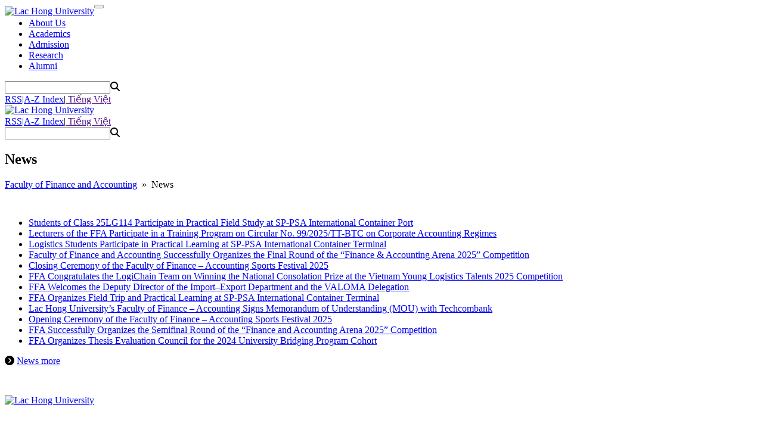

--- FILE ---
content_type: text/html; charset=utf-8
request_url: https://en-tckt.lhu.edu.vn/more-news/268/41070/3/News.html
body_size: 5760
content:


<!DOCTYPE HTML PUBLIC "-//W3C//DTD XHTML 1.0 Transitional//EN" "http://www.w3.org/TR/xhtml1/DTD/xhtml1-transitional.dtd">
<html lang="vi" xmlns="http://www.w3.org/1999/xhtml">
<head><title>
	Summer internships for students, 20th intake, News, Faculty of Finance and Accounting
</title><link id="shortcut_icon" rel="shortcut icon" type="image/ico" href="https://en-tckt.lhu.edu.vn/ViewPage/LHUENB4/_assets/favicon.ico?v1.1.2" /><meta name="description" content="With the training goal of linking theory with practice, the Faculty of FinanceAccounting organized a summer internship to give students have the conditions to apply their knowledge in this period. The internship period is from July 1st, 2022 to July 30th , 2022. Internship period is an" /><meta name="keywords" /><meta id="og_site_name" property="og:site_name" content="News, Faculty of Finance and Accounting" /><meta id="og_description" property="og:description" content="With the training goal of linking theory with practice, the Faculty of FinanceAccounting organized a summer internship to give students have the conditions to apply their knowledge in this period. The internship period is from July 1st, 2022 to July 30th , 2022. Internship period is an" /><meta id="og_image" property="og:image" itemprop="thumbnailUrl" content="https://en-tckt.lhu.edu.vn/Data/News/268/images/2022/07_01_2022_Kien_tap_he_k2020/2.jpg?v1.1.2" /><meta id="og_title" property="og:title" content="Summer internships for students, 20th intake, News, Faculty of Finance and Accounting" /><meta id="og_rich_attachment" property="og:rich_attachment" content="true" /><meta id="og_type" property="og:type" content="article" /><meta name="classification" content="Regional, Asia, Vietnam, University" /><meta name="distribution" content="Global" /><meta name="viewport" content="width=device-width, initial-scale=1.0, maximum-scale=1.0, minimum-scale=1.0" /><meta http-equiv="Content-Type" content="text/html; charset=UTF-8" /><meta http-equiv="X-UA-Compatible" content="IE=edge" /><meta name="resource-type" content="document" /><meta id="Robot" name="robots" content="noindex,nofollow,noodp,noydir" /><meta name="rating" content="GENERAL" />

    <script src="/assets/js/jquery-3.4.1.min.js" type="text/javascript"></script>
    
    
<link href='https://fonts.googleapis.com/css?family=Source+Sans+Pro:300,400,300italic,400italic&subset=latin,vietnamese,latin-ext' rel='stylesheet' type='text/css' />

<link href="https://maxcdn.bootstrapcdn.com/font-awesome/4.2.0/css/font-awesome.min.css" rel="stylesheet" type="text/css" />
<link rel="stylesheet" href="https://cdnjs.cloudflare.com/ajax/libs/font-awesome/6.4.0/css/all.min.css">

<link href="/assets/mdb/css/bootstrap.min.css" rel="stylesheet">
<link href="/assets/mdb/css/mdb.min.css" rel="stylesheet">
<script src="/assets/mdb/js/popper.min.js" type="text/javascript"></script>
<script src="/assets/mdb/js/bootstrap.min.js" type="text/javascript"></script>

<link href="/assets/css/resetbootstrap.css" rel="stylesheet" type="text/css" />

<link href="/JScript/owlCarousel/owl.carousel.css" rel="stylesheet" type="text/css" />
<link href="/JScript/owlCarousel/owl.theme.css" rel="stylesheet" type="text/css" />
<link href="/JScript/owlCarousel/owl.transitions.css" rel="stylesheet" type="text/css" />
<link href="/JScript/owlCarousel/owl.caption.css" rel="stylesheet" type="text/css" />
<script src="/JScript/owlCarousel/owl.carousel.js" type="text/javascript"></script>

<!-- Google Tag Manager -->
<script>(function(w,d,s,l,i){w[l]=w[l]||[];w[l].push({'gtm.start':
new Date().getTime(),event:'gtm.js'});var f=d.getElementsByTagName(s)[0],
j=d.createElement(s),dl=l!='dataLayer'?'&l='+l:'';j.async=true;j.src=
'https://www.googletagmanager.com/gtm.js?id='+i+dl;f.parentNode.insertBefore(j,f);
})(window,document,'script','dataLayer','GTM-5ZWJ8ZR');</script>
<!-- End Google Tag Manager -->


<script type="text/javascript">

    $(document).ready(function () {
        if($('.Carousel>*').length > 1){
            $('.Carousel').owlCarousel({
                navigation: true, // Show next and prev buttons
                pagination: true,
                slideSpeed: 500,
                paginationSpeed: 400,
                singleItem: true,
                autoPlay: 10000,
                transitionStyle: "fade"
            });
        }
    });
</script><link rel="stylesheet" type="text/css" href="../../../../ViewPage/LHUENB4/_default/StyleDefault21.css?v1.1.2" /><link rel="stylesheet" type="text/css" href="../../../../ViewPage/LHUENB4/_default/StyleHeaderFooter21.css?v1.1.2" /></head>
<body>
    <div id="wrapper">
        <link href="/ViewPage/LHUENB4/_more-News/StyleMain.css" rel="stylesheet" type="text/css" />


<div id="rowHeader">
    <div id="contentHeader" class="container">
        <!-- Static navbar -->      
        <nav id="rowMenuTop" class="navbar navbar-expand-md navbar-dark">
          <div style="width: 100%">
                <a href="https://en.lhu.edu.vn/" style="float: left; padding: 2px 0px 0px 0px; border: 0;" class="no-hover LogoWrapper"><img src="/ViewPage/LHUENB4/_default/image/Logo_ChimLac_W.png" alt="Lac Hong University" /></a>
                <button class="navbar-toggler" type="button" data-toggle="collapse" data-target="#navbarCollapse" aria-controls="navbarCollapse" aria-expanded="false" aria-label="Toggle navigation">
                    <span class="navbar-toggler-icon"></span>
                </button>

                <div class="collapse navbar-collapse" id="navbarCollapse">
                        <ul class="navbar-nav navbar-left"><li ><a href="/836/About-Us.html" >About Us</a></li><li ><a href="/837/Academics.html" >Academics</a></li><li ><a href="/840/Admission.html" >Admission</a></li><li ><a href="/838/Research.html" >Research</a></li><li ><a href="/839/Alumni.html" >Alumni</a></li></ul>
                        <div id="SearchBox">
                            <div id="Search1" class="Search"><div class=SearchTextBox><input type="Text" id="Search1" onkeydown="if(event.keyCode == 13) location='/search/?q=' + this.value;"><span onclick="location='/search/?q=' + $('#Search1').val();" class=SearchImg><i class='fa fa-search'></i></span></div></div>
                        </div>                    
                        <div class="SearchMenu">
                            <a href="/rss">RSS</a>|<a href="/index">A-Z Index</a>|<a class="icon langVN" href=""> Tiếng Việt</a>
                        </div>
                </div>
                <!--<div id="HeaderBlackBar"></div>-->
            </div>
        </nav>      
    </div>
</div>
  
<div class="header-logo container">
<div class="">
    <a href="https://en.lhu.edu.vn/" class="no-hover">
        <img src="/ViewPage/LHUENB4/_default/image/Logo_LHU_Eng_ASU.png" class="img-logo" alt="Lac Hong University" />
    </a>
    
    <div class="headToolBar">
        <div class="SearchMenu">
            <a href="/rss">RSS</a>|<a href="/index">A-Z Index</a>|<a class="icon langVN" href=""> Tiếng Việt</a>
        </div>
        <div id="Search2" class="Search"><div class=SearchTextBox><input type="Text" id="Search2" onkeydown="if(event.keyCode == 13) location='/search/?q=' + this.value;"><span onclick="location='/search/?q=' + $('#Search2').val();" class=SearchImg><i class='fa fa-search'></i></span></div></div>
    </div>
    </div>
</div>

<script type="text/javascript" src="https://api.lhu.edu.vn/mdb/js/mdb.js"></script>
 
<script type="text/javascript">
    $(document).ready(function () {
        // Get User Bar
        if ($.isFunction($.fn.UserBar)) $('#HeaderBlackBar').UserBar({ host: 'https://api.lhu.edu.vn', contentObj: $('#contentHeader'), alone: false });
        
        var regex = /^(?:https?:\/\/)?(?:[^@\n]+@)?(?:www\.)?([^:\/\n?]+)/img;
        var domain = regex.exec(window.location.href)[1];
        var domainN = domain.substring(3, domain.length)
        //console.log(domain);
        //console.log(domainN);

        if(domain.split(".").length == 3){
            $('a.langVN').attr('href', 'https://' + domainN);
        }else{
            $('a.langVN').attr('href', 'https://' + domainN);
        }        

        $(window).scroll(function() {
            //load noi dung khi cuon trang
            var scrolltop = $(window).scrollTop();
            if(scrolltop > 110)
            {   
                var w = 90;
                if ($(window).width() < 768) w = 80;
                
                $('.LogoWrapper').width(w);
            }else{
                $('.LogoWrapper').width(0);
            }

        });
    });
</script>




<div class="HeaderSubContent">
    <div class="container">
        <div class="HeaderSub">
            <div class="CatShow"><h2>News</h2></div>
            <div id="CatStream01" class="CatStream"><a href="/835/Faculty-of-Finance-and-Accounting.html">Faculty of Finance and Accounting</a><span>  »  </span>News</div>
        </div>
    </div>
</div>


<div class="container">

    <div style=" padding-top:30px; padding-bottom:30px;">
        <div class='container NewsList'><ul class='row'></ul><ul class='row'><li class='col-md-4 my-3'><div class='card shadow-sm123 maxHeight'><div class=NImg><a  href="/268/50755/Students-of-Class-25LG114-Participate-in-Practical-Field-Study-at-SPPSA-International-Container-Port.html"  style="background-image:url('/Data/News/268/images/2025/12_16_2025%2025LG114%20Sp_SPA/25LG114%20(14).jpg');"></a></div><div class='card-body'><div class=NTitle><a  href="/268/50755/Students-of-Class-25LG114-Participate-in-Practical-Field-Study-at-SPPSA-International-Container-Port.html" >Students of Class 25LG114 Participate in Practical Field Study at SP-PSA International Container Port</a></div></div></div></li><li class='col-md-4 my-3'><div class='card shadow-sm123 maxHeight'><div class=NImg><a  href="/268/50753/Lecturers-of-the-FFA-Participate-in-a-Training-Program-on-Circular-No-992025TTBTC-on-Corporate-Accounting-Regimes.html"  style="background-image:url('/Data/News/268/images/2025/12_14_2025%20thongtu99/2.jpg');"></a></div><div class='card-body'><div class=NTitle><a  href="/268/50753/Lecturers-of-the-FFA-Participate-in-a-Training-Program-on-Circular-No-992025TTBTC-on-Corporate-Accounting-Regimes.html" >Lecturers of the FFA Participate in a Training Program on Circular No. 99/2025/TT-BTC on Corporate Accounting Regimes</a></div></div></div></li><li class='col-md-4 my-3'><div class='card shadow-sm123 maxHeight'><div class=NImg><a  href="/268/50657/Logistics-Students-Participate-in-Practical-Learning-at-SPPSA-International-Container-Terminal.html"  style="background-image:url('/Data/News/268/images/2025/12_10_2025_25LG112_SPPSA/IMG_7248.jpg');"></a></div><div class='card-body'><div class=NTitle><a  href="/268/50657/Logistics-Students-Participate-in-Practical-Learning-at-SPPSA-International-Container-Terminal.html" >Logistics Students Participate in Practical Learning at SP-PSA International Container Terminal</a></div></div></div></li><li class='col-md-4 my-3'><div class='card shadow-sm123 maxHeight'><div class=NImg><a  href="/268/50624/Faculty-of-Finance-and-Accounting-Successfully-Organizes-the-Final-Round-of-the-Finance-Accounting-Arena-2025-Competition.html"  style="background-image:url('/Data/News/268/images/2025/12_04_2025_Finance_Accounting_Arena_2025/11.jpg');"></a></div><div class='card-body'><div class=NTitle><a  href="/268/50624/Faculty-of-Finance-and-Accounting-Successfully-Organizes-the-Final-Round-of-the-Finance-Accounting-Arena-2025-Competition.html" >Faculty of Finance and Accounting Successfully Organizes the Final Round of the “Finance & Accounting Arena 2025” Competition</a></div></div></div></li><li class='col-md-4 my-3'><div class='card shadow-sm123 maxHeight'><div class=NImg><a  href="/268/50612/Closing-Ceremony-of-the-Faculty-of-Finance-Accounting-Sports-Festival-2025.html"  style="background-image:url('/Data/News/268/images/2025/12_01_2025_Bemac_Hoithao/DMC00485.jpg');"></a></div><div class='card-body'><div class=NTitle><a  href="/268/50612/Closing-Ceremony-of-the-Faculty-of-Finance-Accounting-Sports-Festival-2025.html" >Closing Ceremony of the Faculty of Finance – Accounting Sports Festival 2025</a></div></div></div></li><li class='col-md-4 my-3'><div class='card shadow-sm123 maxHeight'><div class=NImg><a  href="/268/50603/FFA-Congratulates-the-LogiChain-Team-on-Winning-the-National-Consolation-Prize-at-the-Vietnam-Young-Logistics-Talents-2025-Competition.html"  style="background-image:url('/Data/News/268/images/2025/11_30_2025_LogiChain_Vietnam_Young_Logistics_Talents/2.JPG');"></a></div><div class='card-body'><div class=NTitle><a  href="/268/50603/FFA-Congratulates-the-LogiChain-Team-on-Winning-the-National-Consolation-Prize-at-the-Vietnam-Young-Logistics-Talents-2025-Competition.html" >FFA Congratulates the LogiChain Team on Winning the National Consolation Prize at the Vietnam Young Logistics Talents 2025 Competition</a></div></div></div></li><li class='col-md-4 my-3'><div class='card shadow-sm123 maxHeight'><div class=NImg><a  href="/268/50601/FFA-Welcomes-the-Deputy-Director-of-the-ImportExport-Department-and-the-VALOMA-Delegation.html"  style="background-image:url('/Data/News/268/images/2025/12_01_2025_Valoma_LG/IMG_5741.jpg');"></a></div><div class='card-body'><div class=NTitle><a  href="/268/50601/FFA-Welcomes-the-Deputy-Director-of-the-ImportExport-Department-and-the-VALOMA-Delegation.html" >FFA Welcomes the Deputy Director of the Import–Export Department and the VALOMA Delegation</a></div></div></div></li><li class='col-md-4 my-3'><div class='card shadow-sm123 maxHeight'><div class=NImg><a  href="/268/50599/FFA-Organizes-Field-Trip-and-Practical-Learning-at-SPPSA-International-Container-Terminal.html"  style="background-image:url('/Data/News/268/images/2025/12_01_2025_SP_PSA_25LG115/25LG115_1_.jpg');"></a></div><div class='card-body'><div class=NTitle><a  href="/268/50599/FFA-Organizes-Field-Trip-and-Practical-Learning-at-SPPSA-International-Container-Terminal.html" >FFA Organizes Field Trip and Practical Learning at SP-PSA International Container Terminal</a></div></div></div></li><li class='col-md-4 my-3'><div class='card shadow-sm123 maxHeight'><div class=NImg><a  href="/268/50563/Lac-Hong-Universitys-Faculty-of-Finance-Accounting-Signs-Memorandum-of-Understanding-MOU-with-Techcombank.html"  style="background-image:url('/Data/News/268/images/2025/11_27_2025_MOU_Techcombank/IMGL2248.JPG');"></a></div><div class='card-body'><div class=NTitle><a  href="/268/50563/Lac-Hong-Universitys-Faculty-of-Finance-Accounting-Signs-Memorandum-of-Understanding-MOU-with-Techcombank.html" >Lac Hong University’s Faculty of Finance – Accounting Signs Memorandum of Understanding (MOU) with Techcombank</a></div></div></div></li><li class='col-md-4 my-3'><div class='card shadow-sm123 maxHeight'><div class=NImg><a  href="/268/50561/Opening-Ceremony-of-the-Faculty-of-Finance-Accounting-Sports-Festival-2025.html"  style="background-image:url('/Data/News/268/images/2025/11_17_2025_Khaimac_Hoithao/DMC08925.jpg');"></a></div><div class='card-body'><div class=NTitle><a  href="/268/50561/Opening-Ceremony-of-the-Faculty-of-Finance-Accounting-Sports-Festival-2025.html" >Opening Ceremony of the Faculty of Finance – Accounting Sports Festival 2025</a></div></div></div></li><li class='col-md-4 my-3'><div class='card shadow-sm123 maxHeight'><div class=NImg><a  href="/268/50467/FFA-Successfully-Organizes-the-Semifinal-Round-of-the-Finance-and-Accounting-Arena-2025-Competition.html"  style="background-image:url('/Data/News/268/images/2025/11_17_2025_Banket_FA_Arena/IMG_1176.jpg');"></a></div><div class='card-body'><div class=NTitle><a  href="/268/50467/FFA-Successfully-Organizes-the-Semifinal-Round-of-the-Finance-and-Accounting-Arena-2025-Competition.html" >FFA Successfully Organizes the Semifinal Round of the “Finance and Accounting Arena 2025” Competition</a></div></div></div></li><li class='col-md-4 my-3'><div class='card shadow-sm123 maxHeight'><div class=NImg><a  href="/268/50465/FFA-Organizes-Thesis-Evaluation-Council-for-the-2024-University-Bridging-Program-Cohort.html"  style="background-image:url('/Data/News/268/images/2025/11_15_2025_BCLVTN_24KT401_24KT502_24NH401_24NH502_va_24LG501/DSC09989.jpg');"></a></div><div class='card-body'><div class=NTitle><a  href="/268/50465/FFA-Organizes-Thesis-Evaluation-Council-for-the-2024-University-Bridging-Program-Cohort.html" >FFA Organizes Thesis Evaluation Council for the 2024 University Bridging Program Cohort</a></div></div></div></li></ul><div class='view-more'><i class='fa fa-chevron-circle-right'></i> <a href="/more-list/268/0/15/News.html">News more</a></div></div>
    </div>
 
</div>
<br />


<div id="rowFooter">
    <div id="contentFooter" class="container">

        <div class="row">
            <div class="col-lg-2" style="margin: auto;">
                <a href="https://lhu.edu.vn" class="no-hover">
                    <img src="/ViewPage/LHUENB4/_default/image/Logo_white_En.png" class="footer-logo" alt="Lac Hong University" />
                </a>
            </div>

            <div class="col-lg-7">
                <div class="footerCopyright col-md" style="padding-top:20px;color:#fff;">
                    <ul class="list-unstyled">
                            <li>
                                Address: 10 Huynh Van Nghe street, Tran Bien ward, Dong Nai province.
                            </li>
                            <li>
                                Tel: <a href="tel:02513 952 778" style="color:#fff;font-weight:300;">0251 3952 778</a>
                            </li>
                            <li>
                                Email: <a href="mailto:lachong@lhu.edu.vn" style="color:#fff;font-weight:300;">lachong@lhu.edu.vn</a>
                            </li>
                            <li>© 2023 Lac Hong University</li>
                        </ul>  
                </div>
            </div>

            <div class="col-lg-3">
                <div class="footerInfo col-md" style="padding-top:20px;">
                    <i class="fa fa-folder-open"></i> &nbsp; 1,430,545
                    &nbsp;&nbsp;&nbsp; 
                    <i class="fa fa-chart-column"></i> &nbsp; 3/2,117
                </div>  
            </div>
     
        </div>

    </div>
</div>

    </div>

    <script src="/assets/js/defaultScript.js?2019" type="text/javascript"></script>
    <script type="text/javascript">        
        $(document).ready(function() {
            Keyword_OnClick();
            MLISGalleryLoading();
        });
    </script>
</body>
</html>
